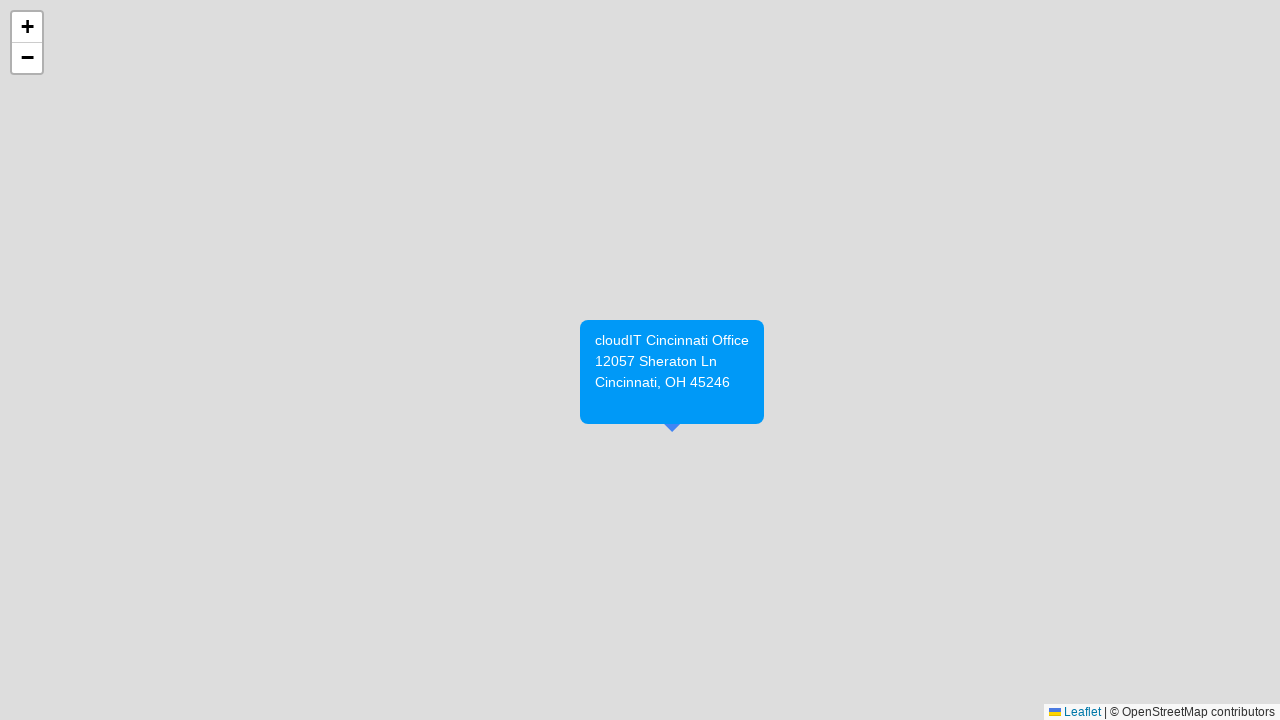

--- FILE ---
content_type: text/html; charset=UTF-8
request_url: https://cloudit.co/cincinnati-map.html
body_size: 929
content:
<html>
  <head>
    <meta name="robots" content="noindex">
    <meta name="googlebot" content="noindex">

  <!-- Leaflet CSS & JS -->
  <link rel="stylesheet" href="https://unpkg.com/leaflet/dist/leaflet.css" />
  <script src="https://unpkg.com/leaflet/dist/leaflet.js"></script>

<style>
    html, body {
      margin: 0;
      padding: 0;
      height: 100%;
    }

    #map {
      height: 100%;
      width: 100%;
    }

    .tag {
      background-color: #0099f7;
      border-radius: 8px;
      color: #FFFFFF;
      font-size: 14px;
      padding: 10px 15px;
      position: relative;
      white-space: pre;
      display: inline-block;
      cursor: pointer;
      text-decoration: none;
    }

    .tag::after {
      content: "";
      position: absolute;
      left: 50%;
      top: 100%;
      transform: translateX(-50%);
      width: 0;
      height: 0;
      border-left: 8px solid transparent;
      border-right: 8px solid transparent;
      border-top: 8px solid #4285F4;
    }
  </style>
</head>
<body>

<div id="map"></div>

<script>
  const lat = 39.2991711;
  const lng = -84.4856981;

  const map = L.map('map').setView([lat, lng], 17);

  L.tileLayer('https://{s}.tile.openstreetmap.org/{z}/{x}/{y}.png', {
    attribution: '&copy; OpenStreetMap contributors'
  }).addTo(map);

  // ✅ Your provided Google Maps link
  const googleMapsLink = 'https://maps.app.goo.gl/G1Sob4mDDskzDrFc6';

 const tagHTML = `
  <a href="${googleMapsLink}" target="_blank" class="tag" style="color:#fff; text-decoration:none;">cloudIT Cincinnati Office<br>12057 Sheraton Ln<br>Cincinnati, OH 45246
  </a>`;


  const tagIcon = L.divIcon({
    className: '',
    html: tagHTML,
    iconAnchor: [60, 40]
  });

  L.marker([lat, lng], { icon: tagIcon }).addTo(map);
</script>

</body>
</html>
